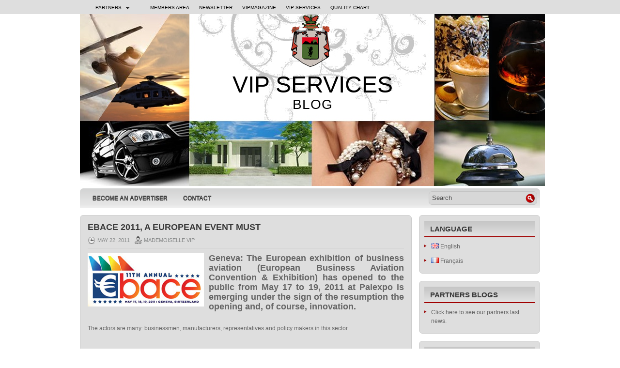

--- FILE ---
content_type: text/html; charset=UTF-8
request_url: http://blog.vipservices.ch/en/271-ebace-2011-a-european-event-must/
body_size: 8300
content:
<!DOCTYPE html PUBLIC "-//W3C//DTD XHTML 1.0 Transitional//EN" "http://www.w3.org/TR/xhtml1/DTD/xhtml1-transitional.dtd"><html xmlns="http://www.w3.org/1999/xhtml" lang="en-GB" xmlns:fb="http://ogp.me/ns/fb#" xmlns:addthis="http://www.addthis.com/help/api-spec"  prefix="og: http://ogp.me/ns#">

<head profile="http://gmpg.org/xfn/11">

<meta http-equiv="Content-Type" content="text/html; charset=UTF-8" />
<title>EBACE 2011, a European event must - Vip BlogVip Blog</title>
<link rel="stylesheet" href="http://blog.vipservices.ch/en/wp-content/themes/Solid/lib/css/screen.css" type="text/css" media="screen, projection" />
<link rel="stylesheet" href="http://blog.vipservices.ch/en/wp-content/themes/Solid/lib/css/print.css" type="text/css" media="print" />
<!--[if lt IE 8]><link rel="stylesheet" href="http://blog.vipservices.ch/en/wp-content/themes/Solid/lib/css/ie.css" type="text/css" media="screen, projection" /><![endif]-->
<link rel="stylesheet" href="http://blog.vipservices.ch/en/wp-content/themes/Solid/lib/css/defaults.css" type="text/css" media="screen, projection" />

<link rel="stylesheet" href="http://blog.vipservices.ch/en/wp-content/themes/Solid/stylew.css" type="text/css" media="screen, projection" />

<!-- This site is optimized with the Yoast WordPress SEO plugin v1.6.1 - https://yoast.com/wordpress/plugins/seo/ -->
<link rel="canonical" href="http://blog.vipservices.ch/en/271-ebace-2011-a-european-event-must/" />
<meta property="og:locale" content="en_GB" />
<meta property="og:type" content="article" />
<meta property="og:title" content="EBACE 2011, a European event must - Vip Blog" />
<meta property="og:description" content="Geneva: The European exhibition of business aviation (European Business Aviation Convention &amp; Exhibition) has opened to the public from May 17 to 19, 2011 at Palexpo is emerging under the sign of the resumption the opening and, of course, innovation. The actors are many: businessmen, manufacturers, representatives and policy makers in this sector. &nbsp; For" />
<meta property="og:url" content="http://blog.vipservices.ch/en/271-ebace-2011-a-european-event-must/" />
<meta property="og:site_name" content="Vip Blog" />
<meta property="article:tag" content="business jet" />
<meta property="article:tag" content="ebace" />
<meta property="article:tag" content="flight" />
<meta property="article:tag" content="geneva" />
<meta property="article:tag" content="ground services" />
<meta property="article:tag" content="plane" />
<meta property="article:tag" content="vipservices" />
<meta property="article:section" content="News" />
<meta property="article:published_time" content="2011-05-22T08:15:11+00:00" />
<meta property="article:modified_time" content="2013-03-20T20:02:54+00:00" />
<meta property="og:updated_time" content="2013-03-20T20:02:54+00:00" />
<meta property="og:image" content="http://blog.vipservices.ch/wp-content/uploads/2011/05/Sans-titre-2.jpg" />
<!-- / Yoast WordPress SEO plugin. -->

<link rel="alternate" type="application/rss+xml" title="Vip Blog &raquo; EBACE 2011, a European event must Comments Feed" href="http://blog.vipservices.ch/en/271-ebace-2011-a-european-event-must/feed/" />
<link rel='stylesheet' id='output-css'  href='http://blog.vipservices.ch/en/wp-content/plugins/addthis/css/output.css?ver=4.0' type='text/css' media='all' />
<link rel='stylesheet' id='wprssmi_template_styles-css'  href='http://blog.vipservices.ch/en/wp-content/plugins/wp-rss-multi-importer/templates/templates.css?ver=4.0' type='text/css' media='all' />
<!-- This site uses the Yoast Google Analytics plugin v5.0.6 - Universal disabled - https://yoast.com/wordpress/plugins/google-analytics/ -->
<script type="text/javascript">

	var _gaq = _gaq || [];
	_gaq.push(['_setAccount', 'UA-7357674-2']);
	_gaq.push(['_gat._forceSSL']);
	_gaq.push(['_trackPageview']);

	(function () {
		var ga = document.createElement('script');
		ga.type = 'text/javascript';
		ga.async = true;
		ga.src = ('https:' == document.location.protocol ? 'https://ssl' : 'http://www') + '.google-analytics.com/ga.js';
		var s = document.getElementsByTagName('script')[0];
		s.parentNode.insertBefore(ga, s);
	})();

</script>
<!-- / Yoast Google Analytics -->
<script type='text/javascript' src='http://blog.vipservices.ch/en/wp-includes/js/jquery/jquery.js?ver=1.11.1'></script>
<script type='text/javascript' src='http://blog.vipservices.ch/en/wp-includes/js/jquery/jquery-migrate.min.js?ver=1.2.1'></script>
<script type='text/javascript' src='http://blog.vipservices.ch/en/wp-content/themes/Solid/lib/js/superfish.js?ver=4.0'></script>
<link rel="EditURI" type="application/rsd+xml" title="RSD" href="http://blog.vipservices.ch/en/xmlrpc.php?rsd" />
<link rel="wlwmanifest" type="application/wlwmanifest+xml" href="http://blog.vipservices.ch/en/wp-includes/wlwmanifest.xml" /> 

<link rel='shortlink' href='http://blog.vipservices.ch/en/?p=271' />
<link rel="alternate" hreflang="en" href="http://blog.vipservices.ch/en/271-ebace-2011-a-european-event-must/" />
<link rel="alternate" hreflang="fr" href="http://blog.vipservices.ch/fr/271-ebace-2011-un-rendez-vous-europeen-incontournable/" />
<link rel="shortcut icon" href="http://blog.vipservices.ch/en/wp-content/themes/Solid/images/favicon.ico" type="image/x-icon" />
<link rel="alternate" type="application/rss+xml" title="Vip Blog RSS Feed" href="http://blog.vipservices.ch/en/feed/" />
<link rel="pingback" href="http://blog.vipservices.ch/en/xmlrpc.php" />
</head>

<body class="single single-post postid-271 single-format-standard">

<div id="wrapper">
<div class="topmenu">
     <div class="topmenu2">
       <ul id="menuDeroulant3">
         <li>PARTNERS <img style="padding-left:5px; " alt="" src="http://www.vipservices.ch/v4/graph/arrow.jpg"><ul class="sousMenu">
         <li><a href="http://www.vipservices.ch/v2/zon_part/fr_partenaires.htm" target="_blank">PARTNERS AREA</a></li>
         <li><a href="http://www.vipservices.ch/tarifs/index.php?lang=en" target="_blank">BECOME A PARTNER</a></li></ul></li>
       </ul>
     <ul class="topmenu3">
       <li><a href="http://www.vipservices.ch/billing/" target="_blank">MEMBERS AREA</a></li>
       <li><a href="http://www.vipservices.ch/v2/newsletters/fr_newsletter.htm" target="_self">NEWSLETTER</a></li>
       <li><a href="http://www.vipmagazine.ch/" target="_blank">VIPMAGAZINE</a></li>
       <li><a href="http://www.vipservices.ch/v4/en/" target="_blank">VIP SERVICES</a></li>
	   <li><a href="http://www.vipservices.ch/v4/en/cond/charte-qualite.htm" target="_self">Quality Chart</a></li>
     </ul>
   </div>
</div>
    <div id="container" class="container">
    
        <!--<div id="header" class="span-24">
        
            <div class="branding">
             

            </div>
            
        </div> -->
		<div class="vipbanner">
     <div class="logovip">
	 <div class="viplogo"><a href="http://www.vipservices.ch/blog/" target="_self"><img src="http://www.vipservices.ch/v4/graph/logo.png" title="VipServices Blog" alt="VipServices Blog" ></a></div>
			  	  <div class="vipservices"><a href="http://www.vipservices.ch/blog/" target="_self">VIP SERVICES</a></div>
			  <div class="slogan">BLOG</div>
            <!--  <div class="hockey"><a href="http://www.vipservices.ch/hockey/index.php?lang=" target="_self"><img src="http://www.vipservices.ch/v4/graph/hockey.jpg" /></a></div>-->
	 </div>
</div>
        
        <div class="span-24 header-after">
        
            <div class="span-18">
                                        			        <div class="menu-primary-wrap">
			<ul class="menus menu-primary">
				<li class="page_item page-item-9"><a href="http://blog.vipservices.ch/en/become-an-advertiser/">Become an Advertiser</a></li>
<li class="page_item page-item-14"><a href="http://blog.vipservices.ch/en/contact/">Contact</a></li>
			</ul>
		</div>
                      <!--.primary menu--> 	
                                    </div>
            
            <div class="span-6 last">
                <div class="topsearch">
                     
<div id="search" class="clerfix">
    <form method="get" id="searchform" action="http://blog.vipservices.ch/en/"> 
        <input type="text" value="Search" 
            name="s" id="s"  onblur="if (this.value == '')  {this.value = 'Search';}"  
            onfocus="if (this.value == 'Search') {this.value = '';}" />
        <input type="image" src="http://blog.vipservices.ch/en/wp-content/themes/Solid/images/search.png" title="Search" class="search-image" /> 
    </form>
</div> 
                </div>
            </div>
            
        </div>
        
           
        
        
    <div id="main" class="span-24">
    
        <div id="content-wrap" class="span-16">
        
        
    <div class="content">
         
            <div class="post-wrap post-wrap-single">
                
                <div class="post-271 post type-post status-publish format-standard hentry category-news tag-business-jet tag-ebace tag-flight tag-geneva tag-ground-services tag-plane tag-vipservices clearfix" id="post-271">
                
                    <h2 class="title">EBACE 2011, a European event must</h2>
                    
                        
                    <div class="postmeta-primary">
            
                        <span class="meta_date">May 22, 2011</span>
                       &nbsp; <span class="meta_author">Mademoiselle VIP</span>
            
                             
                    </div>
                    
                    <div class="entry clearfix">
                        
                                                
                        <p style="text-align: justify;"><img class="alignleft size-full wp-image-889" title="Ebace 2011" alt="" src="http://blog.vipservices.ch/wp-content/uploads/2011/05/Sans-titre-2.jpg" width="240" height="110" /><span style="font-family: comic sans ms,sans-serif;"><span style="font-size: large;"><strong>Geneva: The European exhibition of business aviation (European Business Aviation Convention &amp; Exhibition) has opened to the public from May 17 to 19, 2011 at Palexpo is emerging under the sign of the resumption the opening and, of course, innovation.</strong></span></span></p>
<p>The actors are many: businessmen, manufacturers, representatives and policy makers in this sector.</p>
<p>&nbsp;</p>
<p><span id="more-271"></span></p>
<p style="text-align: justify;"><span style="font-family: comic sans ms,sans-serif;"><span style="font-size: medium;">For beginners, it is necessary to recall that EBACE is organized by EBAA (European Association the Business Aviation) -was created in 1977 by Dr. Philips Ir.FJ to gather and defend the European private aviation business , representing 400 companies- and the National Business Aviation Association NBAA (1947), featuring over 8000 companies offering over 100 products and services.</span></span></p>
<p>EBACE has 460 exhibitors from around the world, nearly 70 aircraft for a beautiful range of what is best in the industry for nearly 36,000 m2.</p>
<p style="text-align: justify;"><span style="font-family: comic sans ms,sans-serif;"><span style="font-size: medium;">In terms of looking in this area in Europe, the European Commission to control body Eurocontrol corps  was a 5.5% increase in the number of flights and operating companies, auspices expected to be good for this organization.<br />
New European legislation are also provided to guide and stimulate the private aviation business.</span></span></p>
<p>For the International Air Transport Association, the past year the airline shows a cumulative net profit of over $ 15 billion.</p>
<p>It is also noted that demand in the aviation sector to private affair seems more important than supply and that this dynamism is such that large companies are increasingly placing on this sector, also relying on better support the needs and desires of a certain privileged customers (see my previous article).</p>
<p>These competitive pressures seem to offer yet more good than harm the development prospects of this area.</p>
<p style="text-align: justify;"><span style="font-family: comic sans ms,sans-serif;"><span style="font-size: medium;">Thus, as an example, the company PremiAir, which provides private jets and helicopters and manages the heliport in London, billed as the first resort-hotel helipad and luxury shops, built for the 2012 Olympic Games event in Britain.<br />
PremiAir also note a recent upturn since mid-January.<br />
PremiAir was for the first time at EBACE this year.</span></span></p>
<p><span style="font-family: comic sans ms,sans-serif;"><span style="font-size: medium;">Similarly, the Company Embraer has also exhibit at EBACE, which focuses on its jets Phenom 300, Legacy 650 and ultra-large Lineage.<br />
Embraer is proud to deliver one of 5 planes in the business world, representing 19% market share.<br />
In addition, an agreement with AVIC (Aviation Industry Corporation) is implementing a production line Legacy 650 in China.</span></span></p>
<p>For it is in the new markets are emerging that the real reasons for the recovery of this sector, which has also helped maintain good health a global perspective.</p>
<p>Thus, it is noted that deliveries called emerging markets have supported the demands and productions.</p>
<p>For example, the company EAG Empire Aviation Group, based in Dubai has created a branch in Mumbai in India, strengthened by the continued momentum that never flagged in the Middle East since 2007.<br />
EAG has one of the largest fleets of this geographic area and expanded further with the addition of jet Falcon 7X (DS) is everywhere and offer the most comprehensive services possible.</p>
<p style="text-align: justify;"><span style="font-family: comic sans ms,sans-serif;"><span style="font-size: medium;">Moreover, the MEBA, Middle East Business Aviation Association, an organization similar to the EBAA and NBAA in this area, established in 2006, was be present also in Geneva.<br />
In so far as this organization, the market for business aviation in the Middle East should expect a growth of 15-20% for the next 6 years to reach a share of $ 1 billion in 2018, their main objectives is to promote and organize the market by holding the main actors as economic, commercial and legislative or policy, this association is very pleased to be represented in this event what EBACE 2011, although its 4th Show Business Aviation has been a real success with 77 countries, 330 exhibitors and over 60 aircraft, the MEBA continues in Geneva, the manifestation of its expansion in EBACE 2011 to recognize its role in Europe.</span></span></p>
<p style="text-align: justify;"><span style="font-family: comic sans ms,sans-serif;"><span style="font-size: medium;">Indeed, large numbers of manufacturers was present:<br />
Of course Airbus Industrie (EAD.Pa) who present two jet, an Airbus Corporate Jet (ACJ), operated by K5-GmbH, equipped with a cab Fokker Services with seats around tables, sitting area, private office, bedroom and bathroom bath / shower.<br />
The other is a twin-engine Airbus A320 operated by Comlux, available for VVIP flights, having a car also luxurious, with rows of seats in first class, the first of its kind by Comlux America.</span></span></p>
<p>Other major manufacturers such as Boeing (BA.N) Business Jet division, Canada&#8217;s Bombardier (BBDb.TO), Brazil&#8217;s Embraer (EMBR3.SA), which we have spoken above, who has present a model in the Legacy 500 Hall 7, of course, Dassault and Rolls Royce but also many smaller suppliers and manufacturers.</p>
<p>With numerous meetings, seminars on different topics, exhibitors, the public, the various actors, EBACE 2011, Palexpo, was not fail of good surprises and great opportunities &#8230;</p>
<p>VIP Services, closer to the news of luxury to guide our clients and partners in their best interests and comforts</p>
<p>To contact us, no change</p>
<p><span style="font-family: comic sans ms,sans-serif;"><span style="font-size: x-small;">By email </span></span><a href="mailto:info@vipservices.ch" onclick="_gaq.push(['_trackEvent','mailto','info@vipservices.ch']);" ><span style="font-family: comic sans ms,sans-serif;"><span style="font-size: x-small;">info@vipservices.ch</span></span></a></p>
<p><span style="font-family: comic sans ms,sans-serif;"><span style="font-size: x-small;">By phone +41 22 345 14 15</span></span></p>
<div class="addthis_toolbox addthis_default_style " addthis:url='http://blog.vipservices.ch/en/271-ebace-2011-a-european-event-must/' addthis:title='EBACE 2011, a European event must '  ><a class="addthis_button_facebook_like" fb:like:layout="button_count"></a><a class="addthis_button_tweet"></a><a class="addthis_button_pinterest_pinit"></a><a class="addthis_counter addthis_pill_style"></a></div>            
                    </div>
            
                    <div class="postmeta-secondary">
                       <span class="meta_categories">Posted in:  <a href="http://blog.vipservices.ch/en/category/news/" rel="category tag">News</a></span>
                        &nbsp; <span class="meta_tags">Tags: <a href="http://blog.vipservices.ch/en/tag/business-jet/" rel="tag">business jet</a>, <a href="http://blog.vipservices.ch/en/tag/ebace/" rel="tag">ebace</a>, <a href="http://blog.vipservices.ch/en/tag/flight/" rel="tag">flight</a>, <a href="http://blog.vipservices.ch/en/tag/geneva/" rel="tag">geneva</a>, <a href="http://blog.vipservices.ch/en/tag/ground-services/" rel="tag">ground services</a>, <a href="http://blog.vipservices.ch/en/tag/plane/" rel="tag">plane</a>, <a href="http://blog.vipservices.ch/en/tag/vipservices/" rel="tag">vipservices</a></span> 
                    </div>
                
                </div><!-- Post ID 271 -->
                
            </div><!-- .post-wrap -->
            
                        
            </div><!-- .content -->


    </div><!-- #content-wrap -->
    
    <div id="primary-sidebar-wrap" class="span-8 last">
            
            
<div class="sidebar-primary">

    <ul class="widget-wrap"><li id="mslswidget-2" class="widget widget_mslswidget"><h3 class="widgettitle">Language</h3><ul><li><a href="http://blog.vipservices.ch/en/271-ebace-2011-a-european-event-must/" title="English" class="current_language"><img src="http://blog.vipservices.ch/en/wp-content/plugins/multisite-language-switcher/flags/gb.png" alt="en_GB"/> English</a></li><li><a href="http://blog.vipservices.ch/fr/271-ebace-2011-un-rendez-vous-europeen-incontournable/" title="Français"><img src="http://blog.vipservices.ch/en/wp-content/plugins/multisite-language-switcher/flags/fr.png" alt="fr_FR"/> Français</a></li></ul></li></ul><ul class="widget-wrap"><li id="nav_menu-3" class="widget widget_nav_menu"><h3 class="widgettitle">Partners Blogs</h3><div class="menu-partners-blogs-container"><ul id="menu-partners-blogs" class="menu"><li id="menu-item-4279" class="menu-item menu-item-type-custom menu-item-object-custom menu-item-4279"><a href="http://blog.vipservices.ch/en/partners-blogs/">Click here to see our partners last news.</a></li>
</ul></div></li></ul><ul class="widget-wrap"><li id="categories-3" class="widget widget_categories"><h3 class="widgettitle">Categories</h3>		<ul>
	<li class="cat-item cat-item-2"><a href="http://blog.vipservices.ch/en/category/art-culture/" >Art &amp; Culture</a>
</li>
	<li class="cat-item cat-item-3"><a href="http://blog.vipservices.ch/en/category/high-watchmaking/" >High Watchmaking</a>
</li>
	<li class="cat-item cat-item-4"><a href="http://blog.vipservices.ch/en/category/luxury-cars-and-sports/" >Luxury cars and sports</a>
</li>
	<li class="cat-item cat-item-1344"><a href="http://blog.vipservices.ch/en/category/luxury-innovation-and-pleasure/" >Luxury, Innovation and Pleasure</a>
</li>
	<li class="cat-item cat-item-1343"><a href="http://blog.vipservices.ch/en/category/news/" >News</a>
</li>
	<li class="cat-item cat-item-6"><a href="http://blog.vipservices.ch/en/category/our-partners-articles/" >Our Partners</a>
</li>
	<li class="cat-item cat-item-7"><a href="http://blog.vipservices.ch/en/category/people/" >People</a>
</li>
	<li class="cat-item cat-item-8"><a href="http://blog.vipservices.ch/en/category/press-releases/" >Press releases</a>
</li>
	<li class="cat-item cat-item-9"><a href="http://blog.vipservices.ch/en/category/vip-services-benefits/" >VIP Services</a>
</li>
		</ul>
</li></ul><ul class="widget-wrap"><li id="search-2" class="widget widget_search"> 
<div id="search" class="clerfix">
    <form method="get" id="searchform" action="http://blog.vipservices.ch/en/"> 
        <input type="text" value="Search" 
            name="s" id="s"  onblur="if (this.value == '')  {this.value = 'Search';}"  
            onfocus="if (this.value == 'Search') {this.value = '';}" />
        <input type="image" src="http://blog.vipservices.ch/en/wp-content/themes/Solid/images/search.png" title="Search" class="search-image" /> 
    </form>
</div></li></ul>            	<ul class="widget-wrap"><li class="social-connect-widget">
                                                    <a href="http://blog.vipservices.ch/en/feed/" target="_blank"><img src="http://blog.vipservices.ch/en/wp-content/themes/Solid/lib/images/social-connect-rss.png" alt="Subscribe to our RSS Feed" title="Subscribe to our RSS Feed" /></a> 
                                                <a href="http://blog.vipservices.ch/en/feed/" target="_blank">Subscribe to our RSS Feed</a>
                </li></ul>
                            <ul class="widget-wrap"><li class="social-connect-widget">
                                                    <a href="https://twitter.com/Padumont" target="_blank"><img src="http://blog.vipservices.ch/en/wp-content/themes/Solid/lib/images/social-connect-twitter.png" alt="Follow Us on Twitter" title="Follow Us on Twitter" /></a> 
                                                <a href="https://twitter.com/Padumont" target="_blank">Follow Us on Twitter</a>
                </li></ul>
                            <ul class="widget-wrap"><li class="social-connect-widget">
                                                    <a href="http://www.facebook.com/pages/VIP-SERVICES/190097001060540" target="_blank"><img src="http://blog.vipservices.ch/en/wp-content/themes/Solid/lib/images/social-connect-facebook.png" alt="Be Our Fan on Facebook" title="Be Our Fan on Facebook" /></a> 
                                                <a href="http://www.facebook.com/pages/VIP-SERVICES/190097001060540" target="_blank">Be Our Fan on Facebook</a>
                </li></ul>
                            <ul class="widget-wrap"><li class="social-connect-widget">
                                                    <a href="http://www.linkedin.com/groups/VIPServices-3956201" target="_blank"><img src="http://blog.vipservices.ch/fr/wp-content/themes/Solid/lib/images/social-share/icons_1/linkedin.png" alt="Follow Us on Linkedin" title="Follow Us on Linkedin" /></a> 
                                                <a href="http://www.linkedin.com/groups/VIPServices-3956201" target="_blank">Follow Us on Linkedin</a>
                </li></ul>
                            <ul class="widget-wrap"><li class="social-connect-widget">
                                                    <a href="https://plus.google.com/u/0/112557997104431833777" target="_blank"><img src="http://www.vipservices.ch/v4/graph/google-plus.png" alt="Follow Us on Google+" title="Follow Us on Google+" /></a> 
                                                <a href="https://plus.google.com/u/0/112557997104431833777" target="_blank">Follow Us on Google+</a>
                </li></ul>
                            <ul class="widget-wrap"><li class="social-connect-widget">
                                                    <a href="http://www.youtube.com/user/vipservicesch?feature=watch" target="_blank"><img src="http://www.vipservices.ch/v4/graph/youtube.png" alt="Follow Us on Youtube" title="Follow Us on Youtube" /></a> 
                                                <a href="http://www.youtube.com/user/vipservicesch?feature=watch" target="_blank">Follow Us on Youtube</a>
                </li></ul>
                        <ul class="widget-wrap"><li class="social-share-widget"><h3 class="widgettitle">Share</h3>                <ul><li>
                                    <a class="addthis_button_linkedin"><img src="http://blog.vipservices.ch/en/wp-content/themes/Solid/lib/images/social-share/icons_2/linkedin.png" width="32" height="32" alt="1" /></a>
                                    <a class="addthis_button_facebook"><img src="http://blog.vipservices.ch/en/wp-content/themes/Solid/lib/images/social-share/icons_2/facebook.png" width="32" height="32" alt="2" /></a>
                                    <a class="addthis_button_twitter"><img src="http://blog.vipservices.ch/en/wp-content/themes/Solid/lib/images/social-share/icons_2/twitter.png" width="32" height="32" alt="3" /></a>
                                    <a class="addthis_button_favorites"><img src="http://blog.vipservices.ch/en/wp-content/themes/Solid/lib/images/social-share/icons_2/favorites.png" width="32" height="32" alt="4" /></a>
                                    <a class="addthis_button_more"><img src="http://blog.vipservices.ch/en/wp-content/themes/Solid/lib/images/social-share/icons_2/more.png" width="32" height="32" alt="5" /></a>
                                </li></ul>
                <script type="text/javascript" src="http://s7.addthis.com/js/250/addthis_widget.js"></script>
            </li></ul>
        <ul class="widget-wrap"><li id="nav_menu-2" class="widget widget_nav_menu"><h3 class="widgettitle">Links</h3><div class="menu-links-container"><ul id="menu-links" class="menu"><li id="menu-item-4275" class="menu-item menu-item-type-custom menu-item-object-custom menu-item-4275"><a href="http://www.vipservices.ch/v4/en/cond/conditions-guilde.htm">General conditions of the guild to the VIPS</a></li>
<li id="menu-item-4276" class="menu-item menu-item-type-custom menu-item-object-custom menu-item-4276"><a href="http://www.therightplace.ch">The right place</a></li>
<li id="menu-item-4277" class="menu-item menu-item-type-custom menu-item-object-custom menu-item-4277"><a href="http://www.vipservices.ch/v4/en/all/">VIP Services</a></li>
</ul></div></li></ul><ul class="widget-wrap"><li id="pages-2" class="widget widget_pages"><h3 class="widgettitle">Pages</h3>		<ul>
			<li class="page_item page-item-9"><a href="http://blog.vipservices.ch/en/become-an-advertiser/">Become an Advertiser</a></li>
<li class="page_item page-item-14"><a href="http://blog.vipservices.ch/en/contact/">Contact</a></li>
		</ul>
		</li></ul><ul class="widget-wrap"><li id="archives-3" class="widget widget_archive"><h3 class="widgettitle">Archives</h3>		<ul>
	<li><a href='http://blog.vipservices.ch/en/date/2021/08/'>August 2021</a></li>
	<li><a href='http://blog.vipservices.ch/en/date/2021/01/'>January 2021</a></li>
	<li><a href='http://blog.vipservices.ch/en/date/2020/04/'>April 2020</a></li>
	<li><a href='http://blog.vipservices.ch/en/date/2018/04/'>April 2018</a></li>
	<li><a href='http://blog.vipservices.ch/en/date/2017/11/'>November 2017</a></li>
	<li><a href='http://blog.vipservices.ch/en/date/2017/08/'>August 2017</a></li>
	<li><a href='http://blog.vipservices.ch/en/date/2016/07/'>July 2016</a></li>
	<li><a href='http://blog.vipservices.ch/en/date/2015/11/'>November 2015</a></li>
	<li><a href='http://blog.vipservices.ch/en/date/2015/01/'>January 2015</a></li>
	<li><a href='http://blog.vipservices.ch/en/date/2014/09/'>September 2014</a></li>
	<li><a href='http://blog.vipservices.ch/en/date/2014/08/'>August 2014</a></li>
	<li><a href='http://blog.vipservices.ch/en/date/2013/11/'>November 2013</a></li>
	<li><a href='http://blog.vipservices.ch/en/date/2013/03/'>March 2013</a></li>
	<li><a href='http://blog.vipservices.ch/en/date/2013/02/'>February 2013</a></li>
	<li><a href='http://blog.vipservices.ch/en/date/2013/01/'>January 2013</a></li>
	<li><a href='http://blog.vipservices.ch/en/date/2012/11/'>November 2012</a></li>
	<li><a href='http://blog.vipservices.ch/en/date/2012/09/'>September 2012</a></li>
	<li><a href='http://blog.vipservices.ch/en/date/2012/08/'>August 2012</a></li>
	<li><a href='http://blog.vipservices.ch/en/date/2012/07/'>July 2012</a></li>
	<li><a href='http://blog.vipservices.ch/en/date/2012/06/'>June 2012</a></li>
	<li><a href='http://blog.vipservices.ch/en/date/2012/05/'>May 2012</a></li>
	<li><a href='http://blog.vipservices.ch/en/date/2012/03/'>March 2012</a></li>
	<li><a href='http://blog.vipservices.ch/en/date/2012/02/'>February 2012</a></li>
	<li><a href='http://blog.vipservices.ch/en/date/2011/11/'>November 2011</a></li>
	<li><a href='http://blog.vipservices.ch/en/date/2011/10/'>October 2011</a></li>
	<li><a href='http://blog.vipservices.ch/en/date/2011/07/'>July 2011</a></li>
	<li><a href='http://blog.vipservices.ch/en/date/2011/06/'>June 2011</a></li>
	<li><a href='http://blog.vipservices.ch/en/date/2011/05/'>May 2011</a></li>
	<li><a href='http://blog.vipservices.ch/en/date/2011/04/'>April 2011</a></li>
	<li><a href='http://blog.vipservices.ch/en/date/2011/03/'>March 2011</a></li>
	<li><a href='http://blog.vipservices.ch/en/date/2011/02/'>February 2011</a></li>
	<li><a href='http://blog.vipservices.ch/en/date/2011/01/'>January 2011</a></li>
	<li><a href='http://blog.vipservices.ch/en/date/2010/12/'>December 2010</a></li>
	<li><a href='http://blog.vipservices.ch/en/date/2010/10/'>October 2010</a></li>
	<li><a href='http://blog.vipservices.ch/en/date/2009/11/'>November 2009</a></li>
	<li><a href='http://blog.vipservices.ch/en/date/2009/05/'>May 2009</a></li>
	<li><a href='http://blog.vipservices.ch/en/date/2009/04/'>April 2009</a></li>
	<li><a href='http://blog.vipservices.ch/en/date/2008/04/'>April 2008</a></li>
	<li><a href='http://blog.vipservices.ch/en/date/2007/10/'>October 2007</a></li>
	<li><a href='http://blog.vipservices.ch/en/date/2007/06/'>June 2007</a></li>
	<li><a href='http://blog.vipservices.ch/en/date/2007/05/'>May 2007</a></li>
		</ul>
</li></ul>		<ul class="widget-wrap"><li id="recent-posts-2" class="widget widget_recent_entries">		<h3 class="widgettitle">Recent Posts</h3>		<ul>
					<li>
				<a href="http://blog.vipservices.ch/en/4549-fleuriot-1920-exceptional-workshops-good-news/">Fleuriot 1920,  its exceptional workshops and good news &#8230;</a>
						</li>
					<li>
				<a href="http://blog.vipservices.ch/en/4534-fleuriot-1920/">Fleuriot 1920</a>
						</li>
					<li>
				<a href="http://blog.vipservices.ch/en/4511-gmc-limousines-open-volunteering/">GMC Limousines &#8211; Open and Volunteering</a>
						</li>
					<li>
				<a href="http://blog.vipservices.ch/en/4508-2018-eventful-year-les-grandes-tables-de-suisse/">2018: an eventful year for Les Grandes Tables de Suisse</a>
						</li>
					<li>
				<a href="http://blog.vipservices.ch/en/4506-award-winner-public-service-interior/">Award Winner Public Service Interior</a>
						</li>
				</ul>
		</li></ul><ul class="widget-wrap"><li id="text-2" class="widget widget_text">			<div class="textwidget"><div align="center"><a href="http://www.vipservices.ch/" target="_blank"><img src="http://www.vipservices.ch/v4/graph/logo.jpg"><br />
VipServices</a></div>
</div>
		</li></ul>    
</div><!-- .sidebar-primary -->    
    </div><!-- #primary-sidebar-wrap -->
    
    
</div><!-- #main -->
        

    <div id="footer-wrap" class="span-24">
        
        <div id="footer">
        
            <div id="copyrights">
                 &copy; 2026  <a href="http://blog.vipservices.ch/en/">Vip Blog</a>. All Rights Reserved. 
            </div>
            
                        
            <div id="credits">Powered by <a href="http://wordpress.org/"><strong>WordPress</strong></a> | Designed by: <a href="http://www.interacialdating.co.za">interacial dating</a> | Thanks to <a href="http://www.dogtrainingjobs.com">dog training jobs</a>, <a href="http://www.physiotherapyjobs.org">physiotherapy jobs</a> and <a href="http://www.italymatch.com">italy match</a></div><!-- #credits -->
            <div style="display:none; "> http://blog.vipservices.ch/en/feed/ </div>
        </div><!-- #footer -->
        
    </div><!-- #wrap-footer -->

</div><!-- #container -->

</div><!-- #wrapper -->

<script type="text/javascript">

var addthis_config = {"data_track_clickback":true,"data_track_addressbar":false,"data_track_textcopy":false,"ui_atversion":"300"};
var addthis_product = 'wpp-3.5.9';
</script><script type="text/javascript" src="//s7.addthis.com/js/300/addthis_widget.js#pubid=vipblog"></script><script type='text/javascript' src='http://blog.vipservices.ch/en/wp-includes/js/hoverIntent.min.js?ver=r7'></script>
<!--wp_footer-->
<script type='text/javascript'>
/* <![CDATA[ */
jQuery.noConflict();
jQuery(function(){ 
	jQuery('ul.menu-primary').superfish({ 
	animation: {height:'show'},
autoArrows:  true,
                dropShadows: false, 
                speed: 200,
                delay: 800
                });
            });

/* ]]> */
</script>
</body>
</html>

--- FILE ---
content_type: text/css
request_url: http://blog.vipservices.ch/en/wp-content/themes/Solid/stylew.css
body_size: 5236
content:
/*
	Theme Name: Solid
	Theme URI: http://fthemes.com/solid-free-wordpress-theme/
	Description: Solid is a free news WordPress theme with featured content option and options page. Supports post thumbnails. Suitable for any niche, especially for news or magazine sites.
	Author: FThemes.com
	Author URI: http://fthemes.com
	Version: 1.0
*/


/* =GENERAL
-------------------------------------------------------------- */

body {
    color: #656565;
	/*background: url(http://www.vipservices.ch/v4/graph/newyear2015.jpg) no-repeat scroll center top;*/
    /*background: url(images/backgroundw.png);*/
}

#wrapper {
    /*background: url(images/wrapper-backgroundw.png) left top repeat-x;*/
}

#container {
}

a {
    color: #FF1313;
    text-decoration: none;
	font-family:"Helvetica Neue", Arial, Helvetica, sans-serif;
}

a:hover, a:focus {
    color: #FF3B3B;
    text-decoration: underline;
}

a:focus { 
    outline: none;
}
/* Top Menu */

.topmenu {
background-image:url(http://www.vipservices.ch/v4/graph/bghead_2.jpg);
background-position:top;
background-repeat:repeat-x;
height:29px;
color:#000000;
font-family:Verdana, Arial, Helvetica, sans-serif;
font-size:11px;
width:100%;
}

.topmenu a{
color:#000000;
font-family:Verdana, Arial, Helvetica, sans-serif;
font-size:10px;
}

.topmenu2 {
width:960px;
margin:0 auto;
}

.topmenu ul {
float:left;
margin:0;
padding:0;
text-transform:uppercase;
}

.topmenu ul li{
float:left;
display:inline;
margin: 0;
padding: 8px 20px 0 0;
}

.topmenu3 li {
font-size:10px;
}

#menuDeroulant
{
	width: 150px;
	height: 21px;
	float: right;
	list-style-type: none;
	margin: 0;
	padding: 0;
	border: 0;
	top: 0;
	left: 0;
	font-size:12px;
}

#menuDeroulant li
{
	float: right;
	width: 150px;
	margin: 0;
padding: 6px 5px 0 0;
	border: 0;
	font-size:10px;
	text-transform:uppercase;
	color:#000000;
}

#menuDeroulant li img
{
border: 0;
vertical-align:middle;
padding-right:5px;
}

#menuDeroulant li a:link, #menuDeroulant li a:visited
{
	display: block;
	height: 1%;
	color: #FFF;
	background: #3B4E77;
	margin: 0;
	padding: 4px 8px;
	border-right: 1px solid #fff;
	text-decoration: none;
}
#menuDeroulant li a:hover { background-color: #F2462E; }
#menuDeroulant li a:active { background-color: #5F879D; }

#menuDeroulant .sousMenu
{
	display: none;
	list-style-type: none;
	margin: 0;
	padding: 0;
	border: 0;
	height:500px;
}
#menuDeroulant .sousMenu li
{
	margin: 0;
	padding: 0;
	border: 0;
	width: 149px;
	z-index:1000;
	position:relative;
}
#menuDeroulant .sousMenu li a:link, #menuDeroulant .sousMenu li a:visited
{
	display: block;
	color: #FFF;
	margin: 0;
	border: 0;
	text-decoration: none;
	background-color: #000000;
}
#menuDeroulant .sousMenu li a:hover
{
	background-image: none;
	background-color: #F2462E;
}

#menuDeroulant li:hover > .sousMenu { display: block; }

#menuDeroulant2
{
	width: 160px;
	height: 21px;
	float: right;
	list-style-type: none;
	margin: 0;
	padding: 0;
	border: 0;
	top: 0;
	left: 0;
	font-size:12px;
	color:#000000;
}

#menuDeroulant2 li
{
	float: right;
	width: 140px;
	margin: 0;
padding: 6px 5px 0 0;
	border: 0;
	font-size:10px;
	text-transform:uppercase;
	color:#000000;
}

#menuDeroulant2 li img
{
border: 0;
vertical-align:middle;
padding-right:5px;
}

#menuDeroulant2 li a:link, #menuDeroulant2 li a:visited
{
	display: block;
	height: 1%;
	color: #FFF;
	background: #3B4E77;
	margin: 0;
	padding: 4px 8px;
	border-right: 1px solid #fff;
	text-decoration: none;
}
#menuDeroulant2 li a:hover { background-color: #F2462E; }
#menuDeroulant2 li a:active { background-color: #5F879D; }

#menuDeroulant2 .sousMenu
{
	display: none;
	list-style-type: none;
	margin: 0;
	padding: 0;
	border: 0;
	height:500px;
}
#menuDeroulant2 .sousMenu li
{
	margin: 0;
	padding: 0;
	border: 0;
	width: 209px;
	z-index:1000;
	position:relative;
}
#menuDeroulant2 .sousMenu li a:link, #menuDeroulant2 .sousMenu li a:visited
{
	display: block;
	color: #FFF;
	margin: 0;
	border: 0;
	text-decoration: none;
	background-color: #000000;
}
#menuDeroulant2 .sousMenu li a:hover
{
	background-image: none;
	background-color: #F2462E;
}

#menuDeroulant2 li:hover > .sousMenu { display: block; }
/* =HEADER

-------------------------------------------------------------- */

#menuDeroulant3
{
	width: 150px;
	height: 21px;
	float: left;
	list-style-type: none;
	margin: 0;
	padding: 0;
	border: 0;
	top: 0;
	left: 0;
	font-size:12px;
}

#menuDeroulant3 li
{
	text-align:center;
	width: 150px;
	margin: 0;
padding: 8px 5px 0 0;
	border: 0;
	font-size:10px;
	text-transform:uppercase;
	color:#000000;
}

#menuDeroulant3 li img
{
border: 0;
vertical-align:middle;
padding-right:5px;
}

#menuDeroulant3 li a:link, #menuDeroulant li a:visited
{
	display: block;
	color: #FFF;
	background: #3B4E77;
	margin: 0;
	padding: 4px 8px;
	border-right: 1px solid #fff;
	text-decoration: none;
}
#menuDeroulant3 li a:hover { background-color: #F2462E; }
#menuDeroulant3 li a:active { background-color: #5F879D; }

#menuDeroulant3 .sousMenu
{
	display: none;
	list-style-type: none;
	margin: 0;
	padding: 0;
	border: 0;
	height:500px;
}
#menuDeroulant3 .sousMenu li
{
	margin: 0;
	padding: 0;
	border: 0;
	width: 149px;
	z-index:1000;
	position:relative;
}
#menuDeroulant3 .sousMenu li a:link, #menuDeroulant .sousMenu li a:visited
{
	display: block;
	color: #FFF;
	margin: 0;
	border: 0;
	text-decoration: none;
	background-color: #000000;
}
#menuDeroulant3 .sousMenu li a:hover
{
	background-image: none;
	background-color: #F2462E;
}

#menuDeroulant3 li:hover > .sousMenu { display: block; }

#header {
    height: 100px;
    padding:10px 0;
}

.branding {
    float: left;
}

.header-banner {
    float: right;
}

.header-banner {
margin-top:25px;
}

.logo {
    margin: 5px 0;
    padding: 0;
}

h1.site-title {
    margin: 0;
    padding:0;
    font-family: Arial, Helvetica, Sans-serif;
    font-size:40px;
    line-height: 40px;
    font-weight: bold;
    color: #444444;
}

h1.site-title a, h1.site-title a:hover {
    color: #444444;
    text-decoration: none;
}

h2.site-description {
    margin: 0;
    padding:0;
    color: #999999;
    font-family: Arial, Helvetica, Sans-serif;
    font-size:14px;
    line-height: 14px;
}

.header-after {
    background: url(images/menu-primary-bgw.png) left top repeat-x;
    height: 40px;
    -moz-border-radius: 7px 7px 0 0;
    -khtml-border-radius: 7px 7px 0 0;
    -webkit-border-radius: 7px 7px 0 0;
    border-radius: 7px 7px 0 0;
}

/* =MENUS
-------------------------------------------------------------- */

/**
* Menu Primary
----------------------------*/

.menu-primary-wrap {
    padding: 0;
    position:relative;
    height: 40px;
/*    z-index: 400; */
    background: url(images/menu-primary-bgw.png) left top repeat-x;
    margin-left: 10px;
}

.menu-primary {
}

.menu-primary ul {
	min-width: 160px;
}

/* First Level */
.menu-primary li a {
    color: #5F5F5F;
    padding: 14px 16px;
	text-decoration: none;
    font-family: Arial, Helvetica, Sans-serif;
    font-size: 12px;
    text-transform: uppercase;
    font-weight: bold;
    text-shadow: 0 1px 0 #000000;
}

.menu-primary li a:hover, .menu-primary li a:active, .menu-primary li a:focus, 
.menu-primary li:hover > a, .menu-primary li.current-cat > a, .menu-primary li.current_page_item > a, .menu-primary li.current-menu-item > a {
    color: #ffffff;
    background: url(images/menu-primary-bgw.png) left -140px repeat-x;
    outline: 0;
/*    text-shadow: 0 1px 0 #770004;*/
}

/* Child Levels */

.menu-primary li li a {
	color: #000000;
    text-transform: none;
    background: #66E7E4;
    padding: 14px 15px;
    margin: 0;
    font-weight: normal;
    text-shadow: none;
}

.menu-primary li li a:hover, .menu-primary li li a:active, .menu-primary li li a:focus, 
.menu-primary li li:hover > a, .menu-primary li li.current-cat > a, .menu-primary li li.current_page_item > a, .menu-primary li li.current-menu-item > a {
	color: #000000;
    background: #7CF0ED;
    outline: 0;
    text-shadow: none;
}

/* Arrows */

.menu-primary a.sf-with-ul {
    padding-right: 28px;
    min-width: 1px;
}
.menu-primary  .sf-sub-indicator {
    position: absolute;
    display: block;   
    overflow: hidden;
    right: 0;
    top:  0;
    padding: 11px 14px 0 0;
}
/* Shadows */

.menu-primary-wrap .sf-shadow ul {
    background:	url('images/menu-primary-shadow.png') no-repeat bottom right; 
}

/**
* Menu Secondary
----------------------------*/

.menu-secondary-wrap {
    padding: 0;
    position:relative;
    height: 34px;
    z-index: 300;
    margin: 0;
}

.menu-secondary {
}

.menu-secondary ul {
    min-width: 160px;
}

/* First Level */
.menu-secondary li a {
    color: #5F5F5F;
    padding: 11px 15px;
	text-decoration: none;
    font-family: Arial, Helvetica, Sans-serif;
    font-size: 12px;
    text-transform: uppercase;
    font-weight: bold;
}

.menu-secondary li a:hover, .menu-secondary li a:active, .menu-secondary li a:focus, 
.menu-secondary li:hover > a, .menu-secondary li.current-cat > a, .menu-secondary li.current_page_item > a, .menu-secondary li.current-menu-item > a {
    color: #16F6F0;
    outline: 0;
}

/* Child Levels */

.menu-secondary li li a {
	color: #000;
    background: #66E7E4;
    padding: 10px 15px;
    text-transform: none;
    margin: 0;
    font-weight: normal;
}

.menu-secondary li li a:hover, .menu-secondary li li a:active, .menu-secondary li li a:focus, 
.menu-secondary li li:hover > a, .menu-secondary li li.current-cat > a, .menu-secondary li li.current_page_item > a, .menu-secondary li li.current-menu-item > a {
	color: #000;
    background: #7CF0ED;
    outline: 0;
}

/* Arrows */

.menu-secondary a.sf-with-ul {
    padding-right: 26px;
    min-width: 1px;
}
.menu-secondary  .sf-sub-indicator {
    position: absolute;
    display: block;   
    overflow: hidden;
    right: 0;
    top:  0;
    padding: 8px 13px 0 0;
}

/* Shadows */

.menu-secondary-wrap .sf-shadow ul {
    background:	url('images/menu-secondary-shadow.png') no-repeat bottom right; 
}

/* Logo */

.vipbanner {
width:960px;
height:360px;
margin:0 auto;
background-image:url(http://www.vipservices.ch/v4/graph/vipbanner.jpg);
background-position:top center;
background-repeat:no-repeat;
}

.hockey img {
	padding-right:2px;
	padding-top:29px;
}

.logovip {
margin: 0 auto;
text-align:center;
height:100px;
position:relative;
}

.viplogo {
margin:0 8px 0 0;
}


.viplogo img{
border: 1px solid transparent;
}

.vipservices {
text-align:center;
}

.vipservices a{
color: #000000;
font-size:48px;
font-family:Trajan Pro, Verdana, Arial, Helvetica, sans-serif;
text-decoration:none;
}

.slogan {
color: #000000;
font-size:28px;
font-family:Trajan Pro, Verdana, Arial, Helvetica, sans-serif;
text-align:center;
letter-spacing:1px;
line-height:10px;
}


/* =MAIN CONTENT
-------------------------------------------------------------- */

#main {
}

#main-fullwidth {
}

#content-wrap {}

.content {
    padding: 15px 5px 15px 0; 
}

.post-wrap {
    padding: 15px 15px 0 15px;
    margin-bottom: 15px;
    border: 1px solid #CCCCCC;
    background: #DEDEDE;
    -moz-border-radius: 7px;
    -khtml-border-radius: 7px;
    -webkit-border-radius: 7px;
    border-radius: 7px;
}


.post {}

.title {
    color: #393939;
    margin: 0 0 10px 0;
    padding: 0;
    font-family: Arial, Helvetica, Sans-serif;
    font-size: 18px;
    line-height: 18px;
    font-weight: bold;
    text-transform: uppercase;
}

.title a {
    color: #393939;
    text-decoration: none;
}

.title a:hover {
    color: #E70101;
    text-decoration: none;
}

.rss-logo {
width:120px;
margin-right:15px;
float:left;
}

.rss-output .date {
margin-left:135px;
}

.rss-output .source{
margin-left:135px;
}

.rss-output .title{
margin-left:135px;
}

.rss-output .body{
margin-left:135px;
min-height:65px;
}

.generic {
    color: #393939;
    margin: 0px 0 10px 0;
    padding: 0 0 10px 0;
    font-weight: bold;
    text-transform: uppercase;
    font-size: 20px;
    font-family: Arial, Helvetica, Sans-serif;
    text-decoration: underline;
}

.entry {
    line-height: 20px;
}

.featured_image {
    padding: 6px;
    border: 1px solid #AAABAB;
    background: #CBCBCB;
}

.postmeta-primary {
    color: #868888;
    font-size: 11px;
    text-transform: uppercase;
    padding: 0 0 8px 0;
    border-bottom: 1px solid #C8C8C8;
    margin-bottom: 10px;
}

.postmeta-secondary {
    color: #868888;
    font-size: 11px;
    padding: 0 0 15px 0;
}

.meta_date, .meta_author, .meta_comments, .meta_edit, .meta_categories, .meta_tags {
    padding:3px 0 3px 20px;
    background-position:left center;
    background-repeat: no-repeat;
}

.meta_date {
    background-image: url(images/time.png);
}

.meta_author {
    background-image: url(images/author.png);
}

.meta_comments {
    background-image: url(images/comments.png);
}

.meta_edit {
    background-image: url(images/edit.png);
}

.meta_categories {
    background-image: url(images/cat.png);
}

.meta_tags {
    background-image: url(images/tags.png);
}

.readmore-wrap {
    margin-bottom: 15px;
    float: right;
}

a.readmore {
    color: #707070;
    background: #D2D2D2;
    padding: 6px 14px;
    font-size: 12px;
    line-height: 12px;
    display: block;
    text-decoration: none;
    -moz-border-radius: 7px;
    -khtml-border-radius: 7px;
    -webkit-border-radius: 7px;
    border-radius: 7px;
	font-family:"Helvetica Neue", Arial, Helvetica, sans-serif;
}

a.readmore:hover {
    color: #FFFFFF;
    background: #BB0F14;
    text-decoration: none;
}

/* Featired Posts */

.featuredposts {
    margin: 15px 0 0 0;
    width: 683px;
    background: #DEDEDE;
    border: 1px solid #CCCCCC;
    -moz-border-radius: 7px;
    -khtml-border-radius: 7px;
    -webkit-border-radius: 7px;
    border-radius: 7px;
}

.fp-slides {
}

.fp-post {
    padding: 13px;
}

.fp-thumbnail {
    width: 595px;
    height: 300px;
    margin-bottom: 10px;
    overflow: hidden;
}

.fp-title {
    font-family: Arial, Helvetica, Sans-serif;
    color: #080808;
    font-size: 16px;
    font-weight: bold;
    padding: 0 0 4px 0;
    margin: 0;
    text-transform: uppercase;
}

.fp-title a {
    color: #080808;
    text-decoration: none;
}

.fp-title a:hover {
    color: #E70101;
    text-decoration: none;
}

.fp-label {
    color: #F7F7F7;
    margin: 15px 15px 0 15px;
    padding: 0;
    font-weight: bold;
    text-transform: uppercase;
    font-size: 16px;
    line-height: 16px;
    font-family: Arial, Helvetica, Sans-serif;
}

.fp-post p {
    color: #656565;
    font-family: Arial, Helvetica, Sans-serif;
    font-size: 12px;
    padding: 0;
    margin: 0;
    line-height: 16px;
}


.fp-more, .fp-more:hover{
    color: #656565;
    font-weight: bold;
}


.fp-nav {
    width: 605px;
    padding: 0 10px 10px 10px;
}

.fp-pager a { 
    background-image: url(images/featured-pager.png); 
    cursor:pointer;  
    margin: 3px 6px 0 0; 
    padding: 0;
    height: 10px; 
    width: 10px; 
    display: block;
    float: left;
    overflow: hidden; 
    text-indent: -999px; 
    background-position: 0 0;
}
.fp-pager a:hover, .fp-pager a.activeSlide  { 
    text-decoration: none;
    background-position: 0 -110px;
}


.fp-prev {
    float:right;
    margin-right: 4px;
    width:15px;
	height:17px;
    opacity: 0.7;
    background:url(images/featured-prev.png) top left no-repeat;
}

.fp-prev:hover {
    opacity: 1;
}

.fp-prev:active {
    opacity: 0.7;
}

 .fp-next {
    float:right;
	width:15px;
	height:17px;
    margin-left: 4px;
    opacity: 0.7;
    background:url(images/featured-next.png) top left  no-repeat;
}

 .fp-next:hover {
    opacity: 1;
}

.fp-next:active {
    opacity: 0.7;
}

/* =SIDEBAR(S) & WIDGETS
-------------------------------------------------------------- */

#primary-sidebar-wrap {}


.sidebar-primary {
    color: #626262;
}

.sidebar-primary {
    padding: 15px 0 0 0;
	    color: #626262;
    text-decoration: none;
font-family:"Helvetica Neue", Arial, Helvetica, sans-serif;
font-size:12px;
}


.sidebar-primary a {
    color: #626262;
    text-decoration: none;
font-family:"Helvetica Neue", Arial, Helvetica, sans-serif;
font-size:12px;
}

.sidebar-primary a:hover {
    color: #000000;
    text-decoration: underline;
}

/**
* General Widgets Styling
----------------------------*/

.widget-wrap {
    list-style-type: none;
    list-style: none;
    margin: 0 0 15px 0;
    padding: 10px;
    background: #DEDEDE;
    border: 1px solid #CCCCCC;
    -moz-border-radius: 7px;
    -khtml-border-radius: 7px;
    -webkit-border-radius: 7px;
    border-radius: 7px;
}

h3.widgettitle {
    color: #373737;
    background: url(images/widget-title-bgw.png) left center repeat-x;
    font-size: 15px;
    line-height: 15px;
    font-family: Arial, Helvetica, Sans-serif;
    font-weight: bold;
    margin: 0 0 10px 0;
    padding: 10px 0 10px 12px;
    text-transform: uppercase;
}

h3.widgettitle a, h3.widgettitle a:hover {
    color: #373737;
    text-decoration: none;
}

/**
* Default Widgets
----------------------------*/

.widget ul {
    list-style-type: none;
    list-style: none;
    margin: 0;
    padding: 0;
}

.widget ul li {
    padding: 6px 0 6px 14px;
    margin: 0;
    background: url(images/widget-list.png) left 11px no-repeat;
}

.widget ul li:first-child {
    padding-top: 0; 
    background: url(images/widget-list.png) left 5px no-repeat;
}

.widget ul li ul {
    margin-top: 10px;
}

/**
* Search
----------------------------*/

#search {
    border: 1px solid #C4C4C4;
    background: #D7D7D7;
    height: 26px;
    padding: 0;
    text-align: left;
    -moz-border-radius: 7px;
    -khtml-border-radius: 7px;
    -webkit-border-radius: 7px;
    border-radius: 7px;
}

#search #s {
    background: none;
    color: #444444;
    border: 0;
    padding: 4px;
    margin:1px 0 0 2px;
    float: left;
}

#search .search-image {
    border:0; 
    vertical-align: top;
    float: right;
    margin: 4px 4px 0 2px;
}

#search-wrap {
    width: 300px;
    padding: 15px 0;
}

.topsearch #search {
    margin: 6px 6px 0 0;
}

/**
* Wp Calendar
----------------------------*/

#wp-calendar td:hover, #wp-calendar #today {
    background: #44F0EB;
    color: #000;
}

#wp-calendar td:hover a, #wp-calendar #today a {
    color: #000;
}

/**
* 125x125 Banners Widget
----------------------------*/

.banners-125 {
    text-align: center;  
    margin-bottom: -10px;
}

.banners-125 img {
    margin: 0 5px 5px 5px;
}


/**
* Posts Widget
----------------------------*/

.posts-widget ul {
    list-style-type: none;
    padding: 0;
    margin: 0;
}

.posts-widget ul li {
    list-style-type: none; 
    padding: 0 0 5px 0; 
    margin: 15px 0 0 0;
    border-bottom: 1px solid #C8C8C8;
}

.posts-widget ul li:first-child {
    margin-top: 15px; 
}

.posts-widgettitle {
    font-weight: bold; 
    padding: 0 0 5px 0; 
    margin: 0; 
    font-family: Arial, Helvetica, Sans-serif;
    font-size: 14px;
}

.posts-widgettitle a {}

.posts-widgettitle a:hover {}

.posts-widget-meta { 
    font-style: italic;  
    padding: 0 0 5px 0;
}

.posts-widget-entry {
    font-family: Arial, Helvetica, Sans-serif; 
    line-height: 20px;
}

.posts-widget-more {
    font-weight: bold;
}

.posts-widget-more:hover {}

.posts-widget-featured-image {  
    padding: 4px;  
    border: 1px solid #AAABAB;
    background: #CBCBCB;
}

.posts-widget .alignleft {
    margin: 0 8px 8px 0;
}

.posts-widget .alignright {
    margin: 0 0 8px 8px;
}

.posts-widget .aligncenter {
    margin-bottom: 8px;
}

/**
* Comments Widget
----------------------------*/

.comments-widget ul {
    list-style-type: none; 
    padding: 0; 
    margin: 0;
}

.comments-widget ul li {
    list-style-type: none; 
    padding: 0 0 10px 0; 
    margin: 10px 0 0 0;
    border-bottom: 1px solid #C8C8C8;
}

.comments-widget ul li:first-child {
    margin-top: 0;
}

.comments-widget-author {
    text-decoration: none; 
    font-weight: bold; 
    padding: 0 0 5px 0; 
    margin: 0;
}

.comments-widget-author:hover {}

.comments-widget-entry {
    font-family: Arial, Helvetica, Sans-serif; 
    line-height: 20px;
}

.comments-widget-more {
    font-weight: bold; 
}

.comments-widget-more:hover {}

.comments-widget-avatar {
    padding: 4px;
    border: 1px solid #AAABAB;
    background: #CBCBCB;
}

.comments-widget .alignleft {
    margin: 0 8px 0 0;
}

.comments-widget .alignright {
    margin: 0 0 0 8px;
}

.comments-widget .aligncenter {
    margin-bottom: 8px;
}

/**
* Info Box Widget
----------------------------*/

.infobox-widget ul {
    list-style-type: none;
    padding: 0;
    margin: 0;
}

.infobox-widget ul li {
    list-style-type: none; 
    padding: 0; 
    margin: 5px 0 0 0;
}

.infobox-widget ul li a {
    text-decoration: none;
}

.infobox-widget-description {
    line-height: 20px;
}

.infobox-widget-more {
    font-weight: bold;    
}

.infobox-widget-more:hover {   
}


.infobox-widget .alignleft {
    margin: 0 10px 10px 0;
}

.infobox-widget .alignright {
    margin: 0 0 10px 10px;
}

.infobox-widget .aligncenter {
    margin-bottom: 10px;
}

.infobox-widget .inbottom {
    margin-top: 10px;
}

/**
* Social Connect Widget
----------------------------*/

.social-connect-widget {
    background: #D8D8D8;
    padding: 10px;
    border: 1px solid #C7C7C7;
}

.social-connect-widget:hover {
    border: 1px solid #B1B1B1;
    background: #D0D0D0;
}

.social-connect-widget a {
    font-weight: bold;
    text-decoration: none;
    font-family: Arial, Helvetica, Sans-serif;
}

.social-connect-widget a:hover {
    text-decoration: underline;
}

.social-connect-widget  img {
    vertical-align:middle; 
    margin-right: 5px;
}

/**
* Social Share Widget
----------------------------*/

.social-share-widget ul {
    list-style-type: none; 
    padding: 0; 
    margin: 0;
}

.social-share-widget ul li {
    text-align: left;
}

.social-share-widget ul li a {
    width: 32px; 
    height: 32px; 
    margin: 0 2px; 
    padding: 0;
}

.social-share-widget ul li a img {
    opacity: 0.7;
}

.social-share-widget ul li a:hover img {
    opacity: 1;
}

/**
* Tabs Widget
----------------------------*/

.tabs-widget {
    list-style: none; 
    list-style-type: none; 
    margin: 0 0 10px 0;
    padding: 0; 
    height: 26px;
}

.tabs-widget li {
    list-style: none; 
    list-style-type: none; 
    margin: 0 0 0 4px; 
    padding: 0; 
    float: left;
}

.tabs-widget li:first-child {
    margin: 0;
}

.tabs-widget li a {
    color: #C9C9C9;
    background: url(images/tabs-widget-bg.png) left top repeat-x;
    padding: 4px 10px;
    font-family: Arial, Helvetica, Sans-serif;
    font-weight: bold;
    display: block;
    text-decoration: none;
    font-size: 12px;
}

.tabs-widget li a:hover, .tabs-widget li a.tabs-widget-current {
    background: url(images/tabs-widget-bg.png) left -126px repeat-x;
    color: #FFFFFF;
}

.tabs-widget-content {
    background: #212121;
}

/* Flexi Text */

.flexi-text {
    margin: 0; 
    padding: 0;
}

/**
* Tweets Widget
----------------------------*/

.tweets-widget ul {
    list-style-type: none; 
    margin: 0; 
    padding: 0; 
    line-height: 20px;
    font-family: Arial, Helvetica, Sans-serif; 
}

.tweets-widget ul li {
    list-style-type: none;
    padding: 0; 
    margin: 15px 0 0 0; 
}

.tweets-widget ul li:first-child {
    margin-top: 5px;
}

.tweets-widget li.tweets-bird {
    padding-left: 24px;
    background: url(images/tweets.png) left 2px no-repeat;
}

.tweets-widget a {}

.tweets-widget a:hover {}

a.tweets-widget-time {
    text-decoration: underline; 
}

a.tweets-widget-time:hover {
    text-decoration: none; 
}

/* =FOOTER
-------------------------------------------------------------- */

#footer-wrap {}

#footer {
}

#copyrights {
    color: #727272;
    text-align: center;
    padding: 18px 0;
    background: url(images/footer-bgw.png) left top repeat-x;
    -moz-border-radius: 7px;
    -khtml-border-radius: 7px;
    -webkit-border-radius: 7px;
    border-radius: 7px;
	font-family:"Helvetica Neue", Arial, Helvetica, sans-serif;
font-size:12px;
}

#copyrights a {
    color: #727272;
	font-family:"Helvetica Neue", Arial, Helvetica, sans-serif;
font-size:12px;
} 

#copyrights a:hover {
    color: #727272;
    text-decoration: none;
	font-family:"Helvetica Neue", Arial, Helvetica, sans-serif;
font-size:12px;
} 

#credits {
    color: #898989;
    text-align: center;
    font-size: 0px;
    padding: 10px 0;
}

#credits a {
    color: #898989;
    text-decoration: none;
} 

#credits a:hover {
    text-decoration: none;
    color: #898989;
} 

/* =COMMENTS
-------------------------------------------------------------- */

#comments {
    margin-bottom: 15px;
}

#comments p {
    margin: 5px 0 10px 0;
}

h3#comments-title {
    font-weight: bold;
    font-size: 20px;
    padding: 0;
    margin: 0 0 15px 0;
}

.commentlist { 
    list-style: none;
    margin: 0;
    padding: 0;
}

.commentlist li.comment {
    line-height: 24px;
    margin: 0 0 15px 0;
    padding: 0 0 0 0px;
    position: relative;
}

.commentlist li:last-child {
    border-bottom:none;
    margin-bottom:0;
}

#comments .comment-body ul,
#comments .comment-body ol {
    margin-bottom: 15px;
}

#comments .comment-body blockquote p:last-child {
    margin-bottom: 15px;
}

.commentlist .avatar {
    border: 3px solid #ffffff;
    margin-right: 10px; 
    width: 40px; 
    height: 40px; 
    vertical-align: middle;
    margin-bottom: 2px;
}

.comment-author {
    padding: 5px;
    display: block;
    background: #F2F2F2;
    border: 1px solid #DFDFDF;
    -moz-border-radius: 4px;
    -khtml-border-radius: 4px;
    -webkit-border-radius: 4px;
    border-radius: 4px;
}

.comment-author cite {
    font-style: normal;
    font-weight: bold;
}

.comment-author .says {
    font-style: italic;
}

.fn, .fn a:link, .fn a:hover, .fn a:visited {
    font-family: Arial, Helvetica, Sans-serif;
    font-size: 16px; 
    font-style: normal; 
    font-weight: bold;
    text-decoration: none;
}

.comment-meta {
    margin: -23px 0 0 65px;
    display: block;
    font-size: 11px;
    padding:0;
}

.comment-meta a:link,
.comment-meta a:visited {
    text-decoration: none;
}

.reply {
    text-align: right;
    margin-bottom: 10px;
}

.comment-reply-link  {
    font-size: 11px;
    font-weight: normal;
    text-decoration: none;
    background: #EDEDED;
    color: #333;
    padding: 2px 8px;
    -moz-border-radius: 3px;
    -khtml-border-radius: 3px;
    -webkit-border-radius: 3px;
    border-radius: 3px;
    border:  1px solid #999999;
}

.comment-reply-link:hover {
    background: #F5F5F5;
    color: #333;
}


.commentlist .children {
    list-style: none;
    margin: 0;
}

/* Children */

.commentlist .children li {
    border: none;
    margin: 0;
}

.nocomments {
    display: none;
}

#comments .pingback {
    margin-bottom: 18px;
    padding-bottom: 18px;
}

.commentlist li.comment+li.pingback {
    margin-top: -6px;
}

#comments .pingback p {
    font-size: 12px;
    line-height: 18px;
    display:block;
    margin: 0;
}

#comments .pingback .url {
    font-style: italic;
    font-size: 13px;
}

/* Comments form */

#respond {
    overflow: hidden;
    position: relative;
    margin-bottom: 15px;
}

h3#reply-title {
    font-weight: bold;
    font-size: 20px;
    padding: 0;
    margin: 0 0 15px 0;
}

#respond .required {
    color:#FF4B33;
}

#respond .comment-notes {
    margin-bottom: 1em;
}

.form-allowed-tags {
    display: none;
}

.children #respond {
    margin: 0 48px 0 0;
}

#comments-list #respond {
    margin: 0 0 18px 0;
}

#comments-list ul #respond {
    margin: 0;
}

#cancel-comment-reply-link {
    font-size: 12px;
    line-height: 18px;
    font-weight: normal;
}

#respond .required {
    color:#FF4B33;
    font-weight:bold;
}

#respond label {
    font-size: 12px;
    font-weight: bold;
}

#respond input {
    margin:10px 0 0 0;
    width:98%;
}

#respond textarea {
    width:98%;
    margin:10px 0 0 0;
}

#respond .form-allowed-tags {
    font-size: 12px;
    line-height: 18px;
}

#respond .form-allowed-tags code {
    font-size: 11px;
}

#respond input[type=submit] {
    margin: 0;
}

#respond .form-submit {
    margin: 0;
}

#respond .form-submit input {
    width: auto;
    font-size: 14px;
}
#respond dl {
    margin: 0 0 10px;
}

#respond dt {
    display: inline;
    font-weight: normal;
}

#respond dd {
    display: inline;
}

.oldnew {
font-family:"Helvetica Neue", Arial, Helvetica, sans-serif;
font-size:12px;
}